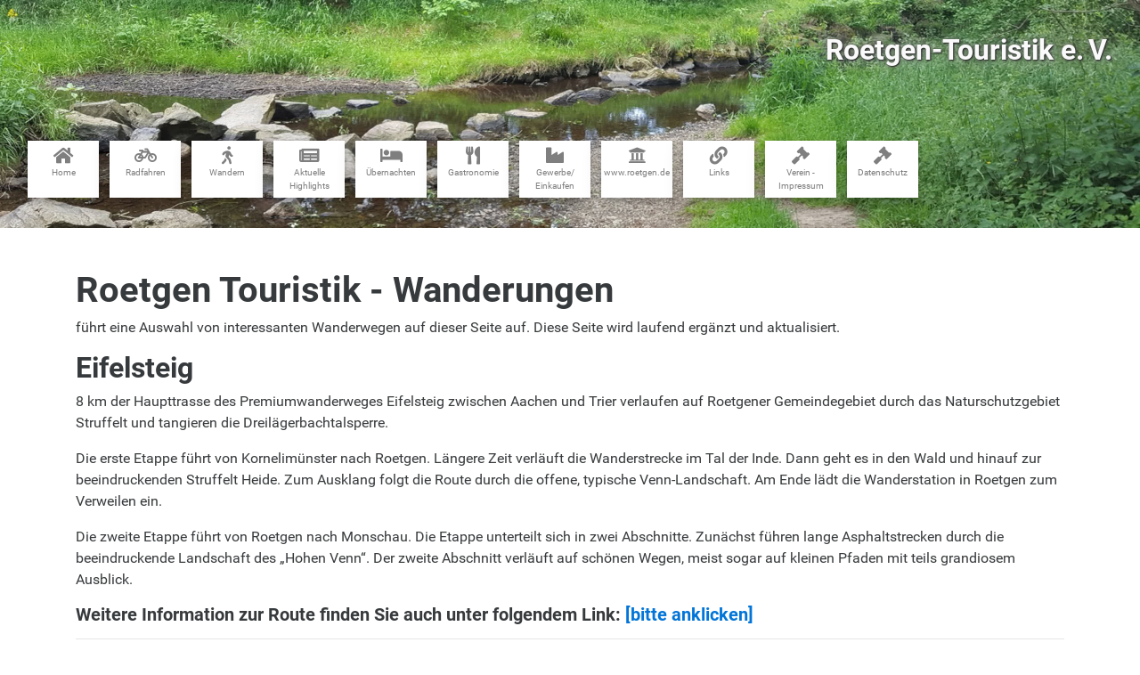

--- FILE ---
content_type: text/html;charset=utf-8
request_url: https://roetgen-touristik.de/hiking;jsessionid=node01ssptdvjrty1kqrw9omqbater2568.node0
body_size: 12544
content:
<!DOCTYPE html PUBLIC "-//W3C//DTD XHTML 1.0 Strict//EN" "http://www.w3.org/TR/xhtml1/DTD/xhtml1-strict.dtd">

<html lang="de-DE" xmlns="http://www.w3.org/1999/xhtml">
    <head>
        <head>
    <meta http-equiv="Content-Type" content="text/html; charset=UTF-8" />
    <title>Roetgen-Touristik – Der Roetgener Gewerbe- und Verkehrsverein</title>

    <meta name="viewport" content="width=device-width, initial-scale=1.0" />

    <link rel="stylesheet" media="screen" href="/webjars/bootstrap/4.0.0-alpha.5/css/bootstrap.min.css" />
    <link rel="stylesheet" media="screen" href="/webjars/font-awesome/5.3.1/css/all.min.css" />
    <link rel="stylesheet" media="screen" href="/css/app.css" />

    <script type="text/javascript" xml:space="preserve">
      var _paq = _paq || [];
      /* tracker methods like "setCustomDimension" should be called before "trackPageView" */
      _paq.push(['trackPageView']);
      _paq.push(['enableLinkTracking']);
      _paq.push(['enableHeartBeatTimer']);
      (function() {
        var u="//piwik.winnie.de/";
        _paq.push(['setTrackerUrl', u+'piwik.php']);
        _paq.push(['setSiteId', '3']);
        var d=document, g=d.createElement('script'), s=d.getElementsByTagName('script')[0];
        g.type='text/javascript'; g.async=true; g.defer=true; g.src=u+'piwik.js'; s.parentNode.insertBefore(g,s);
      })();
    </script>
</head>
    </head>
    <body>
        <nav id="navbar" class="navbar navbar-light bg-faded">
            <style xml:space="preserve">
                #navbar {
                    margin-bottom:       3rem;
                }
            </style>

            <div>
                <div id="navbar-background-0" class="navbar-background">
                    <style xml:space="preserve">
                        #navbar-background-0 {
                            background-image:    url(/img/roetgen-banner.jpeg);
                        }
                    </style>
                </div>
                <div id="navbar-background-1" class="navbar-background">
                    <style xml:space="preserve">
                        #navbar-background-1 {
                            background-image:    url(/img/roetgen-banner1.jpeg);
                        }
                    </style>
                </div>
                <div id="navbar-background-2" class="navbar-background">
                    <style xml:space="preserve">
                        #navbar-background-2 {
                            background-image:    url(/img/roetgen-banner2.jpeg);
                        }
                    </style>
                </div>
                <div id="navbar-background-3" class="navbar-background">
                    <style xml:space="preserve">
                        #navbar-background-3 {
                            background-image:    url(/img/roetgen-banner3.jpeg);
                        }
                    </style>
                </div>
                <div id="navbar-background-4" class="navbar-background">
                    <style xml:space="preserve">
                        #navbar-background-4 {
                            background-image:    url(/img/roetgen-banner4.jpeg);
                        }
                    </style>
                </div>
            </div>

            <div class="container-fluid text-xs-center text-lg-right">
                <div class="navbar-above-background">
                    <br />
                    <h2 class="navbar-text">
                        Roetgen-Touristik e.&#x2006;V.</h2>
                    <br />
                    <button class="navbar-toggler hidden-lg-up collapsed" type="button" data-toggle="collapse" data-target="#navbarResponsive" aria-controls="navbarResponsive" aria-expanded="false" aria-label="Toggle navigation">
                        <i class="fa fa-bars" aria-hidden="true"></i>
                        Menü
                    </button>

                    <div id="navbarResponsive" class="collapse navbar-toggleable-md">
                        <ul class="nav navbar-nav">
                            <li class="nav-item">
                                <a class="nav-link" shape="rect" href="/">
                                    <i class="fa fa-2x fa-home" aria-hidden="true"></i>
                                    <br />
                                    Home
                                </a>
                            </li>
                            <li class="nav-item">
                                <a class="nav-link" shape="rect" href="/cycleway">
                                    <i class="fa fa-2x fa-bicycle" aria-hidden="true"></i>
                                    <br />
                                    Radfahren
                                </a>
                            </li>
                            <li class="nav-item">
                                <a class="nav-link" shape="rect" href="/hiking">
                                    <span class="fas fa-2x fa-walking" aria-hidden="true"></span>
                                    <br />
                                    Wandern
                                </a>
                            </li>
                            <li class="nav-item">
                                <a class="nav-link" shape="rect" href="/aktuelles">
                                    <i class="fa fa-2x fa-newspaper" aria-hidden="true"></i>
                                    <br />
                                    Aktuelle Highlights
                                </a>
                            </li>
                            <li class="nav-item">
                                <a class="nav-link" shape="rect" href="/business/bed">
                                    <i class="fa fa-2x fa-bed" aria-hidden="true"></i>
                                    <br />
                                    Übernachten
                                </a>
                            </li>

                            <li class="nav-item">
                                <a class="nav-link" shape="rect" href="/business/gastronomy">
                                    <i class="fa fa-2x fa-utensils" aria-hidden="true"></i>
                                    <br />
                                    Gastronomie
                                </a>
                            </li>
                            <li class="nav-item">
                                <a class="nav-link" shape="rect" href="/business/industry">
                                    <i class="fa fa-2x fa-industry" aria-hidden="true"></i>
                                    <br />
                                    Gewerbe&#8203;/&#8203;Einkaufen
                                </a>
                            </li>
                            <li class="nav-item">
                                <a class="nav-link" href="http://www.roetgen.de" target="_blank" shape="rect">
                                    <i class="fa fa-2x fa-university" aria-hidden="true"></i>
                                    <br />
                                    www&#8203;.roetgen.de
                                </a>
                            </li>
                            <li class="nav-item">
                                <a class="nav-link" shape="rect" href="/links">
                                    <i class="fa fa-2x fa-link" aria-hidden="true"></i>
                                    <br />
                                    Links

                                </a>
                            </li>
                            <li class="nav-item">
                                <a class="nav-link" shape="rect" href="/impressum">
                                    <i class="fa fa-2x fa-gavel" aria-hidden="true"></i>
                                    <br />
                                    Verein - Impressum
                                </a>
                            </li>
                            <li class="nav-item">
                                <a class="nav-link" shape="rect" href="/datenschutz">
                                    <i class="fa fa-2x fa-gavel" aria-hidden="true"></i>
                                    <br />
                                    Datenschutz
                                </a>
                            </li>
                        </ul>
                    </div>

                </div>

                <div class="flags" style="display: none;">
                    <a href="#" shape="rect">
                        <img class="flag" src="/webjars/flag-icon-css/2.8.0/flags/1x1/de.svg" />
                    </a>
                    <a href="#" shape="rect">
                        <img class="flag" src="/webjars/flag-icon-css/2.8.0/flags/1x1/gb.svg" />
                    </a>
                    <a href="#" shape="rect">
                        <img class="flag" src="/webjars/flag-icon-css/2.8.0/flags/1x1/fr.svg" />
                    </a>
                </div>
            </div>

        </nav>

        <div class="container">
            <h1>Roetgen Touristik - Wanderungen</h1>
            <p>führt eine Auswahl von interessanten Wanderwegen auf dieser Seite auf. Diese Seite wird laufend ergänzt und aktualisiert.</p>
            <h2>Eifelsteig</h2>
            <p>8 km der Haupttrasse des Premiumwanderweges Eifelsteig zwischen Aachen und Trier verlaufen auf Roetgener Gemeindegebiet durch das Naturschutzgebiet Struffelt und tangieren die Dreilägerbachtalsperre.</p>
            <p>Die erste Etappe führt von Kornelimünster nach Roetgen. Längere Zeit verläuft die Wanderstrecke im Tal der Inde. Dann geht es in den Wald und hinauf zur beeindruckenden Struffelt Heide. Zum Ausklang folgt die Route durch die offene, typische Venn-Landschaft. Am Ende lädt die Wanderstation in Roetgen zum Verweilen ein.</p>
            <p>Die zweite Etappe führt von Roetgen nach Monschau. Die Etappe unterteilt sich in zwei Abschnitte. Zunächst führen lange Asphaltstrecken durch die beeindruckende Landschaft des „Hohen Venn“. Der zweite Abschnitt verläuft auf schönen Wegen, meist sogar auf kleinen Pfaden mit teils grandiosem Ausblick.</p>
            <h5>Weitere Information zur Route finden Sie auch unter folgendem Link: <a href="https://www.eifelsteig.de/" target="_blank" shape="rect">[bitte anklicken]</a></h5>
            <hr />
            <h2>Sternrouten Roetgen</h2>
            <p>Sternrouten, das sind attraktive Streckenwanderungen zwischen ca. 2 und 3 Stunden (8-11km). Besonderheit ist die Einbindung des öffentlichen Nahverkehrs. So gelangen Sie bequem ab Roetgen mit dem Bus zum Startpunkt und wandern ohne Stress zurück zu Ihrem Ausgangspunkt. In der Nähe besteht immer eine attraktive Einkehrmöglichkeit als gelungener Abschluss.</p>
            <p>Alle Sternrouten sind mit Übersichtskarte, Beschreibung und GPS-Streckenführung kostenfrei abrufbar.</p>
            <h5>Alle Infos und Routen finden Sie unter:<a href="https://sternrouten-roetgen.de/" target="_blank" shape="rect">[https://sternrouten-roetgen.de/]</a> </h5>
            <hr />
            <h2>Wanderung Auf dem Struffelt</h2>
            <p>Der Struffelt ist der Rotter Hausberg. Auf seinem Bergrücken befindet sich ein wunderschönes Hochmoor, das als Naturschutzgebiet ausgewiesen ist.</p>
            <p>Vor dem Ortseingang von Rott von Roetgen kommend befindet sich der Wanderparkplatz. Von hier führt ein Forstweg stetig bergan auf die Höhe des Struffelt. Auf der höchsten Erhebung zweigt rechts ein Pfad ab, der uns als Brettersteg direkt durch den schönsten Teil des Hochmoors führt. Am südlichen Ende biegen wir bei einer Birkengruppe rechts ab und gehen an einem kleinen Moorsee vorbei. Weiter folgen wir dem Steg bis zum nächsten Forstweg. Dieser bringt uns rechter Hand schnell zum Parkplatz zurück. (3 km)</p>
            <p>Wir können jedoch auch nach links abbiegen und oberhalb der Dreilägertalsperre auf der stillgelegten Kreisstraße  den Rückweg antreten. (5 km)</p>
            <p class="card-text">Wanderung zum download: <a href="../img/struffelt.pdf" target="_blank" shape="rect">[hier klicken]</a></p>
            <hr />
            <h2>Wanderung von Roetgen nach Raeren</h2>
            <p>Wir beginnen die Wanderung in Fringshaus an der Himmelsleiter B258  (Länge 17 km )oder in Roetgen vom Wanderparkplatz am Pilgerborn. (15 km) Wir können aber auch eine kurze Wanderung von Fringshaus bis Roetgen Pilgerborn unternehmen. (Busrückreise ist möglich)</p>
            <p>Der Wanderweg wird gekennzeichnet durch das Hinweisschild  des belgischen Staatsforstes   Gelbes Kreuz  mit  den Buchstaben „RR“ in der rechten unteren Ecke</p>
            <p>Neben dem  Restaurant Fringshaus beginnt der  Forstweg .Dieser führt uns durch eine anmutige Eifeler Wiesen-Heckenlandschaft. Wir biegen bei  der nächsten Abzweigung rechts und steigen  durch Fichtenwald   hinab in das Wesertal.  (Markierung grüne Raute) Bei der Brücke treffen wir auf den Weg vom Pilgerborn  (2.5 km)</p>
            <p>Einkehrmöglichkeiten in Roetgen Bundesstraße am Pilgerborn Restaurant Kims Asia und Cafe´ zum Nationalpark.  Vom Parkplatz Pilgerborn führt ein mit grüner Raute markierte Forstweg hinab zur Weserbrücke.</p>
            <p>Wir überqueren die Brücke und biegen danach sofort wieder rechts ab auf dem Pfad links der Weser. Dieser führt uns durch einen Eichenbestand und anschließend durch einen Buchenwald durch die romantische Schlucht des Oberlaufs der Weser. Wir gelangen zu einem kleinen See inmitten von Wiesen und niederen Sträuchern und Birkenwald. Früher war der See das  Wasserreservoir für die Dampfloks der Vennbahn, heute ist es ein  Biotop für eine Vielzahl von Amphibien und Insekten. (4 km).</p>
            <p>Wir überqueren jetzt die Weserbrücke am Wollwasch und gehen rechts der Weser in Richtung Roetgen.  Hier am Weserhang finden wir ein weiteres Weserstaubecken inmitten eines Pappelhains.</p>
            <p>Bei der Schwerzfelderstrasse biegen wir links ein. Nach einem kurzen Anstieg biegen wir gleich in das unterste Roetgener Segel ein. Der Weg, bestanden von alten Bäumen, führt uns durch ursprüngliche Roetgener Wiesenlandschaft.  Wir kreuzen hier den Roetgener Nordwanderweg, der vom Reinartzhof bis Roetgen-Mulartshütte führt.
                Einkehrmöglichkeit Roetgen Therme.
                Am Ende des Segels gehen wir die Mühlensrtaße wenige Meter recht bis zum Wanderparplatz Weserbrücke. 6 km
                Wir gehen weiter  vom Parkplatz Wesertalbrücke Der schmale Pfad führt uns im Gänsemarsch direkt   in die wunderhübsche Flußauenlandschaft des Weserbaches. Am Hanggraben sind Weiden zu sehen und  viele Rohrkolben. Wir folgen dem alten Schmugglerpfad bis zum Abstieg zum Weserbach, hier blühen auf den Wiesen und im lichten Auwald im Frühjahr die Narzissen.
                Wir überqueren den Weserbach bei einer Furt und folgen dem geteerten Wirtschaftsweg etwa 100 m. Vor der Brücke biegen wir rechts ab und gehen den Pfad gekennzeichnet mit grünem Kreis auf weißem Grund entlang des Weserbaches durch eine urtümlich verwilderte Flusslandschaft. Der Weg verzweigt sich nach 70 m. Der Pfad über den Hang ist leichter, der gekennzeichnete Weg am Bach ist zumal im Frühjahr bei  viel Wasser relativ schwierig.
                Die Pfade führen nach ca 1 km wieder zusammen und wir erreichen die Mündung des Eschbaches in die Weser. 8 km
                Wir folgen weiter geradeaus der Weser abwärts, die manchmal tief unter dem Forstweg in vielen Kurven mit kleinen Stromschnellen  der Talsperre entgegenströmt.
                Bei der Bellesforter Brücke (9.2 km) gehen wir geradeaus und folgen der Forststraße, die den  Weserberghang  hinaufführt. Wir verlassen die Straße bei der ersten Wegabbiegung nach rechts und gelangen nach ca 200 m  zum Pissevenn Venn.  10 km
            </p>
            <p>Wir nehmen nach ca 50 m nach dem Waldrand die erste Abbiegung nach durch das  Venn  und gelangen auf die Verbindungsstraße zwischen Roetgen und Eupen.
                Nach etwa 200 m  biegen wir links auf den Forstweg, der uns den Hang hinunter nach Raeren führt. Wir haben hier vom Nordhang des Eifeler Plateaus einen wunderschönen Ausblick in Richtung Raeren. Später am Abend machen sich hier Waldkäuze durch ihren klagenden Ruf bemerkbar. Beim erreichen der Autostraße halten wir uns links, überqueren die Trasse der alten Vennbahn und erreichen den Bahnhof von Raren.15 km
                Vom Bahnhof aus gehen wir die Bahnhofstraße hinunter Richtung Ortsmitte. Wir überqueren den Periolbach und gehen weiter auf der Hauptstraße bis linker Hand das historische, wunderschöne Haus Bergscheid auftaucht. Hier biegen wir rechts ab, wandern bis zum Ende der geteerten Straße und gehen weiter geradeaus auf dem Wiesenpfad. Wir kommen zweimal durch einen sogenannten Steeg, eine Kuhsperre. Wir halten uns rechts und kommen über die Hohe Brücke. Rechter Hand liegt das Haus Raeren und zur Linken grüßt uns die mächtige Wasserburg von Raeren.  Heute beherbergt die Burg ein sehenswertes Töpfereimuseum.
                Hier finden wir auch eine Einkehrmöglichkeit im Haus Zahlepol. 17 km</p>
            <p>
                Kleiner Rundweg zum Kennenlernen.</p>
            <p>Vom Parkplatz Pilgerborn gehen wir linker Hand den Forstweg bis zur Weserbrücke. Nach Überquerung biegen wir scharf rechts auf den schmalen Pfad, der uns die Weser abwärts führt. Wir erreichen den Stauweiher und gehen bis zur nächsten Weserbrüche. Hier steigen wir den Weg zum Wollwasch hinauf  und nehmen die erste Abbiegung rechts und gelangen durch eine wunderschöne Pappelallee zurück zum Parkplatz am Pilgerborn. ( 3.5 km)
            </p>
            <p class="card-text">Wanderung zum download: <a href="../img/wanderungroetgenraeren.pdf" target="_blank" shape="rect">[hier klicken]</a></p>
            <hr />
            <h2>Rundwanderweg Roetgen  Charliers Mühle</h2>
            <p>Parkplatz: Weserbrücke</p>
            <p>Rundganglänge: 5.0 km</p>
            <p>Wanderzeit: 1.5 Stunden</p>
            <p>Höhenunterschied:22 m</p>
            <p>1. Charliers Mühle</p>
            <p>Roetgen westlich der Bundesstrasse ist seit jeher ein Geheimtip, früher für Schmuggler, heute für Naturliebhaber, die diese Wiesen und Heckenlandschaft gern aufsuchen
                Wir wählen als Ausdangspunkt den Parkplatz an der Mühlenstrasse hinter der Weserbrücke. Die Mühlenstrasse ist von der Bundesstrasse aus leicht zu finden, gleich hinter dem Bahnübergang am Pferdeweiher
                Gegenüber dem Parkplatz am Weserbach gelegen finden wir Charliers Mühle . Heute Wohnhaus früher eine Wassermühle mit weit ausgedehnten Teichen zum Aufstauen des Flußwassers  Der Unterbau des Gebäudes aus Bruchsteinen stammt aus dem Jahre 1768</p>
            <p>2. Weserbrücke des Eifelvereins</p>
            <p>Wir gehen ein Stück die Mühlenstrasse bergan und biegen links ein in einen schmalen Wirtschaftsweg, hier Segel genannt. Links und rechs finden wir Schafe Ziegen und Rinder weiden. Am ersten Weg, der nach links abbiegt steht ein mächtiger Stein, dessen Aufschrift darauf hinweist, dass wir hier auf den Roetgener Nordwanderweg aufbiegen.  Der geschotterte Weg führt bergab zwischen Büschen von Weissdorn und Traubenkirschen, die den Pfad im Frühjahr mit weisser Blütenpracht eingrenzen Einige Durchblicke haben wir links und rechst auf die Wiesen am Weserlauf. Der Weg ändert sich zu einem Hohlweg und wir gelangen zur hölzernen Steg über die Weser, die Dank des Eifelvereins neu hergerichtet wurde Durch das Blätterdach der Bäume dringen einige Sonnenstrahlen und spiegeln sich im dahinströmendem Wasser.</p>
            <p>3. Bahndamm der ehemaligen Vennbahn  und Cafe´  „Heidbüchel“</p>
            <p>Der Hohlweg steigt nun leicht an und wir erreichen  den Fuß des Dammes der ehemaligen Vennbahn, jetzt überwuchert mit zahlreichen Büschen und Kräutern. Viele Tiere haben hier eine neue  Heimstatt gefunden. Wir biegen rechts ab und folgen dem Weg am Fuß des Damms. Die Weser schlängelt sich malerisch durch die Wiesen zu unserer rechten Seite.
                Am Ende gelangen wir auf einen Fahrweg, gehen etwas bergan und unterqueren zur linken Seite ein Bahnviadukt. Wir gehen die Offermannstrasse bis zur nächsten Abbiegung rechts, biegen in die Hofstrasse links ab und halten uns weiter links. Wir überqueren die Bundesstrasse und finden 30 m links an der Einmündung der Jennepeterstrasse ein gemütliches Cafe´  „Heidbüchel“ das uns einlädt hier ein gemütliches Stündchen bei Kaffee und Kuchen zu verbringen.</p>
            <p>4. Katholische Kirche und Marktplatz</p>
            <p>Wir gehen die Jennepeterstrasse bis zur Hauptstrasse und biegen nach links ab. Wir erreichen rechter hand die katholische Kirche St.Hubertus erbaut in den Jahren 1854-1856. Links liegt das Roetgener Rathaus mit blumengeschmücktem Vorplatz.
                Die Hauptstrasse macht bei der Einmündung der Rosentalsrasse einen leichte Biegung nach rechs.</p>
            <p>Gegenüber dem Roetgener Marktplatz mit dem Spindeldrachenbrunnen lieg eine weitere gemütliche Einkehrmöglichkeit, das Roetgener Steakhaus.</p>
            <p>5. Marienkapelle</p>
            <p>Weiter gehen wir die Hauptstrasse bis zur Marienkapelle, erbaut 1656-1660.</p>
            <p>Vor der Kapelle geht ein kleiner Pfad, der uns zum Rommelweg führt. Wir gehen ein Stück den Stockläger aufwärts und biegen hinter der Brücke des Grölisbachs links auf Brendches Fahrt ein .den wir hier im Verlauf des Nordwanderweges treffen.</p>
            <p> Wir gehen in Richtung Roetgener Bahnhof und genießen sehr schöne Ausblicke auf die Ortschaft Roetgen. Wir erreichen endlich den Bahnhof, der jetzt als Kulturbahnhof genutzt wird.
                Im Verlauf des Nordwanderweges führt hier eine ganze Strecke der auch der Eifelsteig, der eine Wanderung von Aachen nach Trier anbietet.
            </p>
            <p>6. Evangelische Kirche</p>
            <p>Wenn wir die Bundesstrasse erreichen , halten uns links und erreichen die Rosentalstraße. Mit einem kurzen Abstecher nach links in die Rosentalstrasse gelangen wir zur evangelische Kirche mit dem Pfarrhaus.
                Die Kirche wurde 1782 als reformiertes evangelisches Gotteshaus geweiht. Diese Hallenkirche steht unter Denkmalschutz.</p>
            <p>7.Roetgen Therme am Postweg</p>
            <p>Wir gehen zurück auf der Rosentalstrasse und überqueren die Bundesstrasse und gelangen zurück in die Mühlenstrasse.
                Gleich zur linken finden wir den Postweg und blicken direkt auf die alte Poststation, wo heute uns die Roetgen Therme einlädt. Entweder zur wellness in einem wunderschön angelegtem Saunadorf mit Innenpool und Meerwasser Außen-pool, dazu eine gepflegte Liegewiese , die von einem reichhaltigen Saunaangebot umgeben ist. Natürlich kann man hier als Saunagast, aber auch als Wanderer vorzüglich speisen.</p>
            <p>8. Kriegerdenkmal, Pferdeweiher und Boulebahn.</p>
            <p>Direkt am Eingang zum Postweg befindet sich das Roetgener Kriegerdenkmal. Zur rechten Seite lädt der der Roetgener Pferdeweiher ein zu einer  kleinen Rast ein. Hier war früher eine Ausruhstatiuon und Tränke für die Pferde, die Wagen und Gespanne die steile Himmelsleiter von Walheim kommend bergan gezogen haben.</p>
            <p>In den kleinen Park hinter Pferdeweiher ist eine Boulebahn, wo sich Vereine oder auch Freunde am französischem Spiel üben können. Von hier aus wenden wir uns wieder zur Mühlenstrasse Richtung  Westen und gelangen zurück zum Parkplatz an der Weserbrücke gegenüber Charliers Mühle</p>
            <p class="card-text">Wanderung zum download: <a href="../img/charliersmuehle.pdf" target="_blank" shape="rect">[hier klicken]</a></p>
            <hr />
            <h2>Rundwanderung  Blessweg</h2>
            <p>Routenführung:</p>
            <p>Roetgen-Schwerzfeld-Wanderparkplatz – Brachkopf-Jagdhütte, durchs Imgenbroicher Venn zum Grillplatz und Kinderspielplatz Blessweg.  Zurück über den Blessweg nach Schwerzfeld oder Wesertalweg nach Roetgen und zurück nach Schwerzfeld. </p>
            <p>Vom Wanderparkplatz Schwerzfeld gehen wir direkt geradeaus auf den belgischen Forstweg, Kennzeichnung  grüne Raute, geradeaus weiter grünes Rechteck .</p>
            <p>Wir kommen über eine Brücke des Weserabfanggrabens und erreichen immer weiter geradeaus den Brachkopf ( 2.5 km ) mit weitem Rundblick über die Wald und Vennlandschaft. Beim Erreichen einer breiten Schneise können wir rechts abbiegen und erreichen nach 100 m den Brettersteg durchs Imgenbroicher Venn zum Spielplatz Blessweg. (5.5 km)</p>
            <p>Der Rückweg verläuft direkt entlang des Blesswegs, oder aber wir biegen nach 300 m rechts ab und gehen der Markierung blaue Raute nach. Halten uns bei der nächsten Wegkreuzung rechts ( 6.4 km ) und nach weiteren 1000 m wieder links.  Wir folgen dem Weserlauf abwärts, überqueren die Weserbrücke ( 9.2 km ) und biegen gleich rechts dahinter auf einen schmalen Pfad, der uns zu einem kleinen, märchenhaften Stausee führt. ( 11 km ). Von hier aus geht es einen etwas schwierigen Grenzpfad zurück zum Wanderparkplatz Schwerzfeld. ( 12.5 km )
            </p>
            <p class="card-text">Wanderung zum download: <a href="../img/blessweg.pdf" target="_blank" shape="rect">[hier klicken]</a></p>
            <hr />
            <h2>An den Bachläufen vor dem Venn</h2>
            <h3>(Rundweg ca 14 km, verkürzt ca 8 km)</h3>
            <p> Weg Weserbrücke bis zum Reinartzhof 7 km ca. 2 Stunden</p>
            <p>Großer Rundweg 14 km ca. 4  Stunden</p>
            <p>Kleiner Rundweg 8 km ca. 2 Stunden</p>
            <p>Wir beginnen unsere Wanderung  vom Parkplatz Wesertalbrücke an der Mühlenstraße in Roetgen. Der Schmale Pfad führt uns im Gänsemarsch direkt   in die wunderhübsche Flußauenlandschaft des Weserbaches. Am Hanggraben sind Weiden zu sehen und  viele Rohrkolben. Wir folgen dem alten Schmugglerpfad bis zum Abstieg zum Weserbach, hier blühen auf den Wiesen und im lichten Auwald im Frühjahr die Narzissen.
                Wir überqueren einen Seitengraben über eine Brücke und stoßen auf  einen geteerten Wirtschaftsweg in etwa 100 m. Nach  der Brücke biegen wir links ab und gehen den Pfad gekennzeichnet mit grünem Kreis auf weißem Grund entlang des Weserbaches durch eine urtümlich verwilderte Flusslandschaft. Der Weg verzweigt sich nach 70 m. Der Pfad über den Hang ist leichter, der gekennzeichnete Weg am Bach ist zumal im Frühjahr bei  viel Wasser relativ schwierig.
                Die Pfade führen nach ca 1 km wieder zusammen und wir erreichen die Mündung des Eschbaches in die Weser. Gleich hinter der Brücke führt der Weg entlang des Eschbaches aufwärts.  Kleine Wasserfälle, Stromschnellen und  glitzerne Bachseen lösen einander ab.
                Hier lässt es sich gut verweilen und auch Kinder können sich nur schwer von dieser erlebnisreichen Strecke trennen. Wir durchwandern auch eine Felsschlucht untertiefen Tannen, die durchscheinende Sonne zeichnet geheimnisvollen Glanz auf das braune Moorwasser.
                Am Zusammenfluss von Eschbach und Steinbach finden wir eine Brücke, den Pennsteg, die uns über den Steinbach führt.  Hier gibt es auch eine rustikale Sitzrunde zum Ausruhen.</p>
            <p>* --Wanderer, die einen etwas kürzeren Rundweg vorziehen, können vor der Brücke dem Steinbach auf Roetgener Seite aufwärts folgen und entdecken hier manche romantische Mäanderung des Baches. Wir erreichen den Forstweg nach Schwerzfeld und treffen auf den Rückweg der Hauproute, biegen zur linken Seite auf,  immer der Ausschilderung NW folgend --.*. </p>
            <p>Grüne Rechtecke  auf weißem Grund zeigen uns den Weg  den Eschbach aufwärts. Durch knorrige Eichenwälder  strömt der Bach in das Tal. Vorbei an der Forsthütte überqueren wir den geteerten Wirtschaftsweg und folgen dem Bachlauf weiter bergan zum Hohen Venn.  Wir erreichen das Kutenhart Venn  und biegen links ab der grünen Markierung folgend.. Mit weitem Blick über die Vennwiesen führt der Weg uns zum ehemaligen Reinartzhof. Von hier gibt es eine gute Ausschilderung Richtung  Roetgen-Schwerzfeld
                Wir folgen der Kennzeichnung NW Nordwanderweg nach Roetgen zurück. Auf demFahrweg angekommen biegen wir rechts  ab und folgen dem Forstweg abwärts zur Brücke über den Steinbach. Hier finden wir auch ein gutes Orientierungsschild. Wir gehen dann  wieder bergan und halten uns bei der nächsten Abzweigung rechts. An der Roetgener  Orts- und Landesgrenze biegen wir beim Grenzstein  links ab und folgen weiter der Ausschilderung NW. Wir lassen die Höfe von Schwerzfeld rechter Hand liegen. Biegen nach 400 m  rechts ab und wandern entlang einer Buchenschonung und schließlich durch einen majestätischen Buchenwald, der besonders im Frühjahr und im Herbst mit seiner Farbenpracht bezaubert.
                Wir treffen auf die Fahrstraße von Schwerzfeld, biegen aber sofort wieder links ab auf das oberste der Roetgener Segel.(Wanderweg) Wir folgen weiter den Schildern  NW und biegen rechts ab auf den Wiesenweg der wieder hinunter zum Weserbach führt. Wir gehen auf engem Pfad , beidseitig begrenzt von Birken und Erlen durch eine wunderschöne Wiesenlandschaft  Bei der  Querung des untersten Segels (Weges)  biegen wir links auf diesen ab und gehen dann bei der nächsten Abzweigung rechts und können über die  hölzerne  Eifelvereinsbrücke den Weserbach queren. Kommen zum Bahndamm und halten uns links und gehen über die Mühlenbend und Mühlenstraße linker Hand zum Parkplatz Weserbrücke zurück.
            </p>
            <p>Das Wasser in den Bächen und Flüssen vor dem Hohen Venn ist typisches Moorwasser. Es sammelt sich auf einer undurchlässigen Tonschicht und wird von den Graspolstern aufgesogen und lange Zeit gespeichert. In Kammlagen ist der Boden manchmal durchlässiger, große Mengen von Wasser sickern durch porigen Kalkstein und werden gefiltert in unterirdischen Becken den sogenannten Nappes gesammelt bevor wir sie in den Bachläufen finden.   Die braune Färbung des sonst klaren Wassers  wird verursacht durch Eisen- und Mangan-haltige Mineralien, die verstärkt im sauren Moorwasser in Lösung gehen.
                Wir finden diese Färbung schon in den  humusreichen Wasser-Tümpeln im Hohen Venn, aber eben auch in den Bächen, die von der Hochfläche in vielen Kaskaden talwärts fließen.
            </p>
            <p class="card-text">Wanderung zum download: <a href="../img/bachlaeufe.pdf" target="_blank" shape="rect">[hier klicken]</a></p>
            <hr />
            <h2>Der Roetgener  Nordwanderweg  14 km zwischen Reinartzhof und Mulartshütte</h2>
            <p>Durch das  Kutenhart Venn von Mützenich kommend oder durch das  Steinley Venn von Konzen kommend, erreichen wir die Ruinen des  historischen Reinartzhofes.</p>
            <p>Von dieser alten Siedlung aus beginnen wir die Wanderung auf dem Nordwanderweg in Richtung Norden nach Schwerzfeld, Roetgen-Bahnhof, Rott und Mulartshütte. Wir halten uns an die Ausschilderung (NW). </p>
            <p>Abwärts durch alte Eichen und Buchenbestände kommen wir an den Unterhöfen vorbei und erreichen den Forstweg. Hier biegen wir rechts auf und gelangen zum Steinsbach hinunter ( 1.7 km). Wir gehen geradeaus über die Brücke und ein Stück auf der Fahrstrasse den Berg hinan. Wir halten uns zunächst rechts und erreichen die Roetgener Wiesenlandschaft ( 2.4 km). Hier biegen wir links auf den Forstweg und halten uns dann später wieder rechts. Der Ortsteil Schwerzfeld bleibt in einiger Entfernung rechter Hand liegen. Wir kommen an jungen Buchenbeständen vorüber und erreichen einen mächtigen alten Buchenwald, der uns mit seinen Farben im Frühjahr und im Herbst begeistern mag. Angekommen an der Schwerzfelder-Straße  halten wir uns gleich wieder links und biegen auf das südlichste Roetgener Segel  ( 4 km). Wir nehmen den nächsten Pfad wieder rechts und durchqueren das anmutige Roetgner Wiesen und Heckenland. Beim erreichen des untersten Segels biegen wir links ein und erreichen nach Abbiegen rechter Hand auf diesem romantischem Pfad die Eifelvereinsbrücke über die Weser (5.4 km).  Wir halten uns nach der Brücke links und erreichen die Mühlenbendstraße, gehen durch die Bahnunterführung und biegen bei der nächsten Abbiegung in den Postweg ein. Wir kommen jetzt an der Roetgen-Therme vorbei  mit der Möglichkeit der Einkehr, aber auch zur Übernachtung. Auch für müde Füße wellness pur, wir stehen hier direkt vor der Tür .</p>
            <p>Der Nordwanderweg führt uns über die Bundesstraße zum Roetgener Bahnhof 6 km).</p>
            <p>Hier folgen wir den Vennbahngleisen Nach einer Wanderung am Bahndamm entlang mit der schönsten Aussicht über die Tallage von Roetgen erreichen die alten Roetgner Karrenwege ( 6.6 km) Brendges Fahrt und Mayvennches Gasse welche uns besonders im Frühjahr eine bunte Vielfalt von Blumen am Wegrand darbieten. Der Weg führt uns zum Eingang in den Münsterwald und wir erreichen das Wasserwerk Dreilägertalsperre ( 8.2 km). Der Weg führt daran vorbei und wir biegen rechts zur Vicht ab. Hier gehen wir den Bachlauf abwärts überqueren die Vicht auf der „Schwaze-Woog“ Brücke und gehen am rechten Ufer weiter abwärts. </p>
            <p>Nach erreichen der Kreisstraße nach Rott (10.6 km) gehen wir geradeaus durch den Jugendzeltplatz bis zur „Uelenfurt“ Brücke die uns an das linke Ufer der Vicht zurückführt. Danach halten wir uns rechts und gehen weiter die Vicht abwärts. Wir durchstreifen eine wilde Flusslandschaft bis uns der Weg den Hang des Münsterwaldes hinaufleitet. Von hier Blicken wir auf die Tallage von der Ortschaft Mulartshütte hinunter. Wir gelangen endlich auf die Straße von Vennwegen nach Mularthütte ( 13.5 km) und gehen rechter Hand zum Marktplatz hinunter ( 14 km). Hier treffen wir auf ein malerisches historisches Dorfzentrum mit alter Nagelschmiede und dem Hotel-Restaurant Jägerhof. Hier bietet sich eine wunderschöne  Einkehr- und auch Übernachtungsmöglichkeit.</p>
            <p class="card-text">Wanderung zum download: <a href="../img/nordwanderweg.pdf" target="_blank" shape="rect">[hier klicken]</a></p>
            <hr />
            <h2>Rundwanderweg Roetgen -Schleebach</h2>
            <p>Parkplatz: Im Todt</p>
            <p>Rundganglänge: 5.2 km</p>
            <p>Wanderzeit: 1.5 Stunden</p>
            <p>Höhenunterschied: 60 m</p>
            <p>1.Parkplatz im Todt oder Parkplatz Schleebachbrücke.</p>
            <p> Hier zweigt der Schleebachgraben vom Schleebach ab, um das Wasser in die Deilägerbachtalsperre mit einzuspeisen. Bachaufwärts erblicken wir weidende Pferde auf den Hangwiesen.</p>
            <p>2. Schleebachgraben, Kindergartenwald und Schwarzwildgehege</p>
            <p>Wir gehen oberhalb der Parkpklätze direkt am Schleebachgraben entlang. Der kleine Pfad ist als Waldlehrpfad hergerichtet. Nach links können wir einen kleinen Abstecher zum Kindergartenwald und zum Schwarzwildgehege machen.</p>
            <p>4. Rackesch. </p>
            <p>Vom Kindergartenwald gehen wir zurück , überqueren den Schleebachgraben und nach kurzer Wegstrecke gelangen wir zum Rackesch.</p>
            <p>Früher wurden hier Dorffeste gefeiert. Heute beeindruckt der Platz durch den wunderschönen alten Baumbestand von Eichen und Buchen. Ein Picknick an dieser Stelle lohnt sich allemal.</p>
            <p>Wir biegen links auf den Wanderweg A2 des Eifelvereins und gelangen an den Unterlauf des Schleebachhanggrabens. Hier wenden wir uns nach links aufwärts dem Hanggraben  folgend, biegen dann aber rechts ab zur Tallage des Schleebachs.</p>
            <p>5. Borensgasse, Wilhelmstrasse Wir finden die neue Brücke über den Schleebach und gelangen zur Borensgasse. Von hier über die Waldstrasse zur zur Brandstrasse und dann zur Wilhelmstrasse, wo wir gleich am Anfang linker Hand ein sehr schönes altes Fachwerkhaus vorfinden. </p>
            <p>Weiter die Wilhelmstrasse bergan erreichen wir das Restaurant  Brander Stübchen eine gute Einkehrmöglichkeit zur Mittags und Abendzeit. </p>
            <p>6 Grünepleistrasse. Auf die Grünepleistrasse biegen wir links ab und gelangen mit mäßigem Gefälle zurück zum Parkplatz an der Schleebachbrücke und etwas oberhalb liegend zum Parkplatz im Todt.</p>
            <p class="card-text">Wanderung zum download: <a href="../img/schleebach.pdf" target="_blank" shape="rect">[hier klicken]</a></p>
            <hr />
            <h2>Rundwanderweg Rott</h2>
            <p>Parkplatz: Dicker Bruch</p>
            <p>Rundganglänge: 5.8 km</p>
            <p>Wanderzeit: 2 h</p>
            <p>Höhenunterschied: 120 m</p>
            <p>1. Parkplatz Dicker Bruch in Rott . Der Parkplatz legt am Ende der Lammersdorferstrasse am Ortsausgang von Rott Richtung Lammersdorf. Wir gehen rechter Hand einen steilen Forstweg hinauf, Wanderweg  A1 des Eifelvereins   Nach 300 m liegt zur linken Seite ein  wunderschöner Eichenwald
            </p>
            <p> 2. Weg zum Struffelt. Wir gehen weiter auf dem Weg A1 / A2 und kommen zum höchsten Punkt geradeaus auf dem Rotter Hausberg, dem Struffelt
                Auf seinem Bergrücken befindet sich ein wunderschönes Hochmoor, das Rotter Venn, das als Naturschutzgebiet ausgewiesen ist.
            </p>
            <p>Dank des Heimat-und Eifelvereins Rott kommen wir trockenen Fußes auf malerischen Bretterstegen durch diese  urtümliche Landschaft
                An einem kleinen Weiher gehen wir rechts ab und biegen den nächsten Fahrweg noch einmal rechts ab zurück Richtung Rott zum Faggenwinkel
            </p>
            <p>3. Quirinusstrasse Rechter Hand finden wir die Katholische Kirche mit Friedhof und gegenüber das Restaurant Hütten, wo wir an warmen Tagen auch draußen im Gastgarten  gut aufgehoben sind
            </p>
            <p>4. Am Lensbach. Wir gehen ein Stück die Quirinusstrasse hinunter und biegen rechter Hand auf die Lensbachstrasse ein. Wir nehmen links die kleine Brücke über den Lensbach  und gelangen so zum Parkplatz  Dicker Bruch zurück</p>
            <p class="card-text">Wanderung zum download: <a href="../img/rottstruffelt.pdf" target="_blank" shape="rect">[hier klicken]</a></p>
            <hr />
            <h2>Dorfrundgang Roetgen:</h2>
            <p>Der Roetgener Nordwanderweg ist auch Teil des Premiumwanderweges "Eifelsteig" von Aachen nach Trier. Der geschotterte Weg führt hier bergab, gesäumt von Büschen von Weißdorn und Traubenkirschen, die den Pfad im Frühjahr mit weißer Blütenpracht umgeben...</p>
            <p class="card-text">Weitere Information zur Route finden Sie auch unter folgendem Link: <a href="https://www.eifel.de/data/sehenswuerdigkeiten/Roetgen-Flyer_1236150775.pdf" target="_blank" shape="rect">[download pdf anklicken]</a></p>
            <hr />
            <h2>Dorfrundgang Schleebach:</h2>
            <p>Ausgangspunkt unserer kleinen Wanderung ist der Parkplatz an der Schleebachbrücke. Hier wird vom Schleebach Wasser abgezweigt, um den Zufluss zur Dreilägerbachtalsperre zu vergrößern...</p>
            <p class="card-text">Weitere Information zur Route finden Sie auch unter folgendem Link: <a href="https://www.eifel.de/data/sehenswuerdigkeiten/Schleebach-Flyer_1201603402.pdf" target="_blank" shape="rect">[download pdf anklicken]</a></p>
            <hr />
            <h2>Dorfrundgang Rott:</h2>
            <p>An der Kirchenmauer ist ein Brunnen dem hl. Quirinus gewidmet. Quirinus lebte im 3. Jahrhundert n. Chr. im gallischen Vaux-sur Seine. Der Legende nach besiegte er einen Drachen, der den Menschen den Zugang zum Dorfbrunnen verwehrte...</p>
            <p class="card-text">Weitere Information zur Route finden Sie auch unter folgendem Link: <a href="https://www.eifel.de/data/sehenswuerdigkeiten/Rott-Flyer_1201603898.pdf" target="_blank" shape="rect">[download pdf anklicken]</a></p>
            <hr />
            <h2>Dorfrundgang Mulartshütte:</h2>
            <p>Klein aber fein, auf Mulartshütte, den ältesten Ortsteil Roetgens, trifft das sicherlich zu. Hier ist das bekannteste und auffallendste historische Gebäude der Gemeinde zu finden...</p>
            <p class="card-text">Weitere Information zur Route finden Sie auch unter folgendem Link: <a href="https://www.eifel.de/data/sehenswuerdigkeiten/Mulartshuette-Flyer_1200905615.pdf" target="_blank" shape="rect">[download pdf anklicken]</a></p>
            <hr />
            <h2>Das Hohe Venn</h2>
            <p>Südlich von Roetgen erhebt sich auf belgischem Staatsgebiet der Höhenzug des Hohen Venn (Hautes Fagne), der Land und Leute geprägt hat. Der bis 692 Meter ü.d.M. hohe Gebirgszug ist die erste Barriere für die atlantischen Regenwolken, die aus Westen und Nordwesten heranziehen. Ein Teil ihrer Wasserlast laden sie bereits im Gebiet des Hohen Venn ab. Hier fällt wesentlich mehr Niederschlag als in der weiter östlich gelegenen Eifel. Im Laufe von vielen Jahrhunderten sind meterdicke Torfschichten entstanden, die das Niederschlagwasser wie ein Schwamm aufsaugen.</p>
            <p>Der waldreiche Vennrand ist hauptsächlich mit Fichten bestanden. Zur Rureifel hin gibt es magere Bergwiesen mit interessanten Gebirgspflanzen. Eine geführte Wanderung hat die Arnikawiesen zum Ziel.</p>
            <p>Auf den kahlen Höhen des Hohen Venn haben sich weitere Hochmoore und Heideflächen gebildet. Hier leben seltene Pflanzen und Tiere. Weite Flächen sind seit 1992 unter Naturschutz gestellt. Markierte Naturlehrpfade, die teilweise über Holzstege führen, erschließen für Besucher die eigentümliche Landschaft. Dennoch sind Gummistiefel und Regenschirm zu empfehlen. Eine Regelung verhindert, daß zu viele Besucher in die geschützten Räume strömen. Die nach Buchstaben eingeteilten Zonen können frei (Zone A), mit bestimmten Auflagen (Zone B), nur mit einem Führer (Zone C) oder gar nicht (Zone D) betreten werden.</p>
            <hr />
        </div>
        <div>
            <script xml:space="preserve" src="/webjars/jquery/3.1.1-1/jquery.min.js"></script>
            <script xml:space="preserve" src="/webjars/tether/1.4.0/dist/js/tether.min.js"></script>
            <script xml:space="preserve" src="/webjars/bootstrap/4.0.0-alpha.5/js/bootstrap.min.js"></script>
            <script type="text/javascript" xml:space="preserve">
                var to = 10000;
                var bannerIndex = 0;
                function nextBannerBackground() {
                    $('.navbar-background').css('opacity', '0');
                    $('#navbar-background-' + (bannerIndex++ % 5)).css('opacity', '1');
                    setTimeout(nextBannerBackground, to);
                }

                $(document).ready(function () {
                    nextBannerBackground();
                });
            </script>
        </div>
    </body>
</html>

--- FILE ---
content_type: text/css
request_url: https://roetgen-touristik.de/css/app.css
body_size: 612
content:
@font-face {
    font-family:       'Roboto';
    src:               url('../fonts/Roboto-Regular.ttf')  format('truetype');
}

@font-face {
    font-family:       'Roboto';
    src:               url('../fonts/Roboto-Bold.ttf')  format('truetype');
    font-weight:       500;
}

.navbar-text {
    color: #fafafa;
    text-shadow: 1px 1px 2px #212121, 0 0 25px #9e9e9e, 0 0 5px #616161;
}

body {
    font-family:       'Roboto', sans-serif;
}

.navbar-nav a.nav-link:link {
    vertical-align:    middle;
    text-align:        center;
    background-color:  white;
    box-shadow:        0 4px 8px 0 rgba(0, 0, 0, 0.2), 0 6px 20px 0 rgba(0, 0, 0, 0.19);
}

@media(min-width: 992px){
    .navbar-nav a.nav-link:link {
        font-size:     10px;
        height:        4.0rem;
        width:         5.0rem;
        padding-left:  0.1rem;
        padding-right: 0.1rem;
    }

    .navbar-nav .nav-item + .nav-item {
        margin-left:   0.75rem;
    }

    #navbar {
        height:        16rem;
    }

    #navbarResponsive {
        top:           150px;
        position:      absolute;
    }
}

@media(max-width:992px){
    .navbar-nav .nav-item + .nav-item {
        padding-top:   1.0rem;
    }
}


button.navbar-toggler {
    background-color:  #ffffff;
    width:             6em;
}

.navbar-light .navbar-toggler {
    background-image:  none;
}

.card-img-top {
    width:             100%;
}

.navbar-background {
    position: absolute;
    left: 0;
    right: 0;
    top: 0;
    bottom: 0;
    background-size:     cover;
    background-repeat:   no-repeat;
    background-position: center center;
    opacity: 0;
    -webkit-transition: opacity 0.5s;
    -moz-transition: opacity 0.5s;
    -o-transition: opacity 0.5s;
}

.navbar-above-background {
    position: relative;
    z-index: 100;
}

/* flags */
.flags {
    position: absolute;
    top: 1rem;
    left: 1rem;
    z-index: 1500;
}

img.flag {
    width: 1rem;
}

/* badges */
.badge-default {
    background-color: #636c72;
}
.badge {
    display: inline-block;
    padding: .25em .4em;
    font-size: 75%;
    font-weight: 700;
    line-height: 1;
    color: #fff;
    text-align: center;
    white-space: nowrap;
    vertical-align: baseline;
    border-radius: .25rem;
}

.hiking {
    font-family: "roetgen touristik";
    font-size: 1rem;
}

.slider.slider-horizontal {
    width: 100% !important;
}


.feed-card-img {
    max-width: 100%;
}